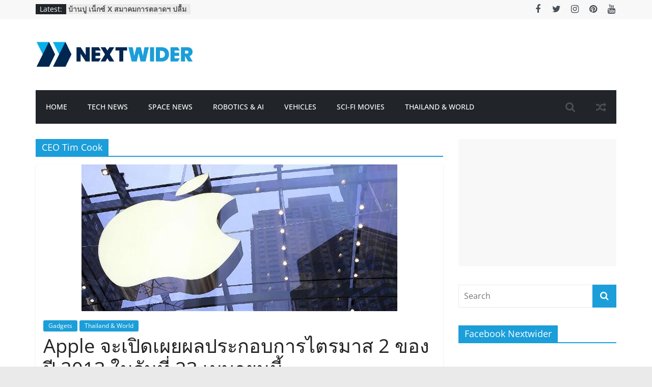

--- FILE ---
content_type: text/html; charset=UTF-8
request_url: https://www.nextwider.com/tag/ceo-tim-cook/
body_size: 72821
content:
<!DOCTYPE html>
<html lang="en-US">
<head>
			<meta charset="UTF-8" />
		<meta name="viewport" content="width=device-width, initial-scale=1">
		<link rel="profile" href="http://gmpg.org/xfn/11" />
		<meta name='robots' content='index, follow, max-image-preview:large, max-snippet:-1, max-video-preview:-1' />

	<!-- This site is optimized with the Yoast SEO plugin v19.1 - https://yoast.com/wordpress/plugins/seo/ -->
	<title>CEO Tim Cook Archives - nextwider.com เว็บไซต์บทความข่าวสารด้านเทคโนโลยี ซอฟแวร์และแอปพลิเคชัน อวกาศ หุ่นยนต์ หนังไซไฟ โซเชียลมีเดีย และข่าวเทคโนโลยีที่น่าสนใจ</title>
	<link rel="canonical" href="https://www.nextwider.com/tag/ceo-tim-cook/" />
	<meta property="og:locale" content="en_US" />
	<meta property="og:type" content="article" />
	<meta property="og:title" content="CEO Tim Cook Archives - nextwider.com เว็บไซต์บทความข่าวสารด้านเทคโนโลยี ซอฟแวร์และแอปพลิเคชัน อวกาศ หุ่นยนต์ หนังไซไฟ โซเชียลมีเดีย และข่าวเทคโนโลยีที่น่าสนใจ" />
	<meta property="og:url" content="https://www.nextwider.com/tag/ceo-tim-cook/" />
	<meta property="og:site_name" content="nextwider.com เว็บไซต์บทความข่าวสารด้านเทคโนโลยี ซอฟแวร์และแอปพลิเคชัน อวกาศ หุ่นยนต์ หนังไซไฟ โซเชียลมีเดีย และข่าวเทคโนโลยีที่น่าสนใจ" />
	<script type="application/ld+json" class="yoast-schema-graph">{"@context":"https://schema.org","@graph":[{"@type":"WebSite","@id":"https://www.nextwider.com/#website","url":"https://www.nextwider.com/","name":"nextwider.com เว็บไซต์บทความข่าวสารด้านเทคโนโลยี ซอฟแวร์และแอปพลิเคชัน อวกาศ หุ่นยนต์ หนังไซไฟ โซเชียลมีเดีย และข่าวเทคโนโลยีที่น่าสนใจ","description":"เว็บไซต์บทความข่าวสารด้านเทคโนโลยี ซอฟแวร์และแอปพลิเคชัน อวกาศ หุ่นยนต์ หนังไซไฟ โซเชียลมีเดีย และข่าวเทคโนโลยีที่น่าสนใจ","potentialAction":[{"@type":"SearchAction","target":{"@type":"EntryPoint","urlTemplate":"https://www.nextwider.com/?s={search_term_string}"},"query-input":"required name=search_term_string"}],"inLanguage":"en-US"},{"@type":"CollectionPage","@id":"https://www.nextwider.com/tag/ceo-tim-cook/#webpage","url":"https://www.nextwider.com/tag/ceo-tim-cook/","name":"CEO Tim Cook Archives - nextwider.com เว็บไซต์บทความข่าวสารด้านเทคโนโลยี ซอฟแวร์และแอปพลิเคชัน อวกาศ หุ่นยนต์ หนังไซไฟ โซเชียลมีเดีย และข่าวเทคโนโลยีที่น่าสนใจ","isPartOf":{"@id":"https://www.nextwider.com/#website"},"breadcrumb":{"@id":"https://www.nextwider.com/tag/ceo-tim-cook/#breadcrumb"},"inLanguage":"en-US","potentialAction":[{"@type":"ReadAction","target":["https://www.nextwider.com/tag/ceo-tim-cook/"]}]},{"@type":"BreadcrumbList","@id":"https://www.nextwider.com/tag/ceo-tim-cook/#breadcrumb","itemListElement":[{"@type":"ListItem","position":1,"name":"Home","item":"https://www.nextwider.com/"},{"@type":"ListItem","position":2,"name":"CEO Tim Cook"}]}]}</script>
	<!-- / Yoast SEO plugin. -->


<link rel="alternate" type="application/rss+xml" title="nextwider.com เว็บไซต์บทความข่าวสารด้านเทคโนโลยี ซอฟแวร์และแอปพลิเคชัน อวกาศ หุ่นยนต์ หนังไซไฟ โซเชียลมีเดีย และข่าวเทคโนโลยีที่น่าสนใจ &raquo; Feed" href="https://www.nextwider.com/feed/" />
<link rel="alternate" type="application/rss+xml" title="nextwider.com เว็บไซต์บทความข่าวสารด้านเทคโนโลยี ซอฟแวร์และแอปพลิเคชัน อวกาศ หุ่นยนต์ หนังไซไฟ โซเชียลมีเดีย และข่าวเทคโนโลยีที่น่าสนใจ &raquo; Comments Feed" href="https://www.nextwider.com/comments/feed/" />
<link rel="alternate" type="application/rss+xml" title="nextwider.com เว็บไซต์บทความข่าวสารด้านเทคโนโลยี ซอฟแวร์และแอปพลิเคชัน อวกาศ หุ่นยนต์ หนังไซไฟ โซเชียลมีเดีย และข่าวเทคโนโลยีที่น่าสนใจ &raquo; CEO Tim Cook Tag Feed" href="https://www.nextwider.com/tag/ceo-tim-cook/feed/" />
<script type="text/javascript">
window._wpemojiSettings = {"baseUrl":"https:\/\/s.w.org\/images\/core\/emoji\/14.0.0\/72x72\/","ext":".png","svgUrl":"https:\/\/s.w.org\/images\/core\/emoji\/14.0.0\/svg\/","svgExt":".svg","source":{"concatemoji":"https:\/\/www.nextwider.com\/wp-includes\/js\/wp-emoji-release.min.js?ver=6.1.9"}};
/*! This file is auto-generated */
!function(e,a,t){var n,r,o,i=a.createElement("canvas"),p=i.getContext&&i.getContext("2d");function s(e,t){var a=String.fromCharCode,e=(p.clearRect(0,0,i.width,i.height),p.fillText(a.apply(this,e),0,0),i.toDataURL());return p.clearRect(0,0,i.width,i.height),p.fillText(a.apply(this,t),0,0),e===i.toDataURL()}function c(e){var t=a.createElement("script");t.src=e,t.defer=t.type="text/javascript",a.getElementsByTagName("head")[0].appendChild(t)}for(o=Array("flag","emoji"),t.supports={everything:!0,everythingExceptFlag:!0},r=0;r<o.length;r++)t.supports[o[r]]=function(e){if(p&&p.fillText)switch(p.textBaseline="top",p.font="600 32px Arial",e){case"flag":return s([127987,65039,8205,9895,65039],[127987,65039,8203,9895,65039])?!1:!s([55356,56826,55356,56819],[55356,56826,8203,55356,56819])&&!s([55356,57332,56128,56423,56128,56418,56128,56421,56128,56430,56128,56423,56128,56447],[55356,57332,8203,56128,56423,8203,56128,56418,8203,56128,56421,8203,56128,56430,8203,56128,56423,8203,56128,56447]);case"emoji":return!s([129777,127995,8205,129778,127999],[129777,127995,8203,129778,127999])}return!1}(o[r]),t.supports.everything=t.supports.everything&&t.supports[o[r]],"flag"!==o[r]&&(t.supports.everythingExceptFlag=t.supports.everythingExceptFlag&&t.supports[o[r]]);t.supports.everythingExceptFlag=t.supports.everythingExceptFlag&&!t.supports.flag,t.DOMReady=!1,t.readyCallback=function(){t.DOMReady=!0},t.supports.everything||(n=function(){t.readyCallback()},a.addEventListener?(a.addEventListener("DOMContentLoaded",n,!1),e.addEventListener("load",n,!1)):(e.attachEvent("onload",n),a.attachEvent("onreadystatechange",function(){"complete"===a.readyState&&t.readyCallback()})),(e=t.source||{}).concatemoji?c(e.concatemoji):e.wpemoji&&e.twemoji&&(c(e.twemoji),c(e.wpemoji)))}(window,document,window._wpemojiSettings);
</script>
<style type="text/css">
img.wp-smiley,
img.emoji {
	display: inline !important;
	border: none !important;
	box-shadow: none !important;
	height: 1em !important;
	width: 1em !important;
	margin: 0 0.07em !important;
	vertical-align: -0.1em !important;
	background: none !important;
	padding: 0 !important;
}
</style>
	<link rel='stylesheet' id='bunyad-shortcodes-css' href='https://www.nextwider.com/wp-content/plugins/bunyad-shortcodes/css/shortcodes.css?ver=6.1.9' type='text/css' media='all' />
<link rel='stylesheet' id='wp-block-library-css' href='https://www.nextwider.com/wp-includes/css/dist/block-library/style.min.css?ver=6.1.9' type='text/css' media='all' />
<style id='wp-block-library-theme-inline-css' type='text/css'>
.wp-block-audio figcaption{color:#555;font-size:13px;text-align:center}.is-dark-theme .wp-block-audio figcaption{color:hsla(0,0%,100%,.65)}.wp-block-audio{margin:0 0 1em}.wp-block-code{border:1px solid #ccc;border-radius:4px;font-family:Menlo,Consolas,monaco,monospace;padding:.8em 1em}.wp-block-embed figcaption{color:#555;font-size:13px;text-align:center}.is-dark-theme .wp-block-embed figcaption{color:hsla(0,0%,100%,.65)}.wp-block-embed{margin:0 0 1em}.blocks-gallery-caption{color:#555;font-size:13px;text-align:center}.is-dark-theme .blocks-gallery-caption{color:hsla(0,0%,100%,.65)}.wp-block-image figcaption{color:#555;font-size:13px;text-align:center}.is-dark-theme .wp-block-image figcaption{color:hsla(0,0%,100%,.65)}.wp-block-image{margin:0 0 1em}.wp-block-pullquote{border-top:4px solid;border-bottom:4px solid;margin-bottom:1.75em;color:currentColor}.wp-block-pullquote__citation,.wp-block-pullquote cite,.wp-block-pullquote footer{color:currentColor;text-transform:uppercase;font-size:.8125em;font-style:normal}.wp-block-quote{border-left:.25em solid;margin:0 0 1.75em;padding-left:1em}.wp-block-quote cite,.wp-block-quote footer{color:currentColor;font-size:.8125em;position:relative;font-style:normal}.wp-block-quote.has-text-align-right{border-left:none;border-right:.25em solid;padding-left:0;padding-right:1em}.wp-block-quote.has-text-align-center{border:none;padding-left:0}.wp-block-quote.is-large,.wp-block-quote.is-style-large,.wp-block-quote.is-style-plain{border:none}.wp-block-search .wp-block-search__label{font-weight:700}.wp-block-search__button{border:1px solid #ccc;padding:.375em .625em}:where(.wp-block-group.has-background){padding:1.25em 2.375em}.wp-block-separator.has-css-opacity{opacity:.4}.wp-block-separator{border:none;border-bottom:2px solid;margin-left:auto;margin-right:auto}.wp-block-separator.has-alpha-channel-opacity{opacity:1}.wp-block-separator:not(.is-style-wide):not(.is-style-dots){width:100px}.wp-block-separator.has-background:not(.is-style-dots){border-bottom:none;height:1px}.wp-block-separator.has-background:not(.is-style-wide):not(.is-style-dots){height:2px}.wp-block-table{margin:"0 0 1em 0"}.wp-block-table thead{border-bottom:3px solid}.wp-block-table tfoot{border-top:3px solid}.wp-block-table td,.wp-block-table th{word-break:normal}.wp-block-table figcaption{color:#555;font-size:13px;text-align:center}.is-dark-theme .wp-block-table figcaption{color:hsla(0,0%,100%,.65)}.wp-block-video figcaption{color:#555;font-size:13px;text-align:center}.is-dark-theme .wp-block-video figcaption{color:hsla(0,0%,100%,.65)}.wp-block-video{margin:0 0 1em}.wp-block-template-part.has-background{padding:1.25em 2.375em;margin-top:0;margin-bottom:0}
</style>
<link rel='stylesheet' id='classic-theme-styles-css' href='https://www.nextwider.com/wp-includes/css/classic-themes.min.css?ver=1' type='text/css' media='all' />
<style id='global-styles-inline-css' type='text/css'>
body{--wp--preset--color--black: #000000;--wp--preset--color--cyan-bluish-gray: #abb8c3;--wp--preset--color--white: #ffffff;--wp--preset--color--pale-pink: #f78da7;--wp--preset--color--vivid-red: #cf2e2e;--wp--preset--color--luminous-vivid-orange: #ff6900;--wp--preset--color--luminous-vivid-amber: #fcb900;--wp--preset--color--light-green-cyan: #7bdcb5;--wp--preset--color--vivid-green-cyan: #00d084;--wp--preset--color--pale-cyan-blue: #8ed1fc;--wp--preset--color--vivid-cyan-blue: #0693e3;--wp--preset--color--vivid-purple: #9b51e0;--wp--preset--gradient--vivid-cyan-blue-to-vivid-purple: linear-gradient(135deg,rgba(6,147,227,1) 0%,rgb(155,81,224) 100%);--wp--preset--gradient--light-green-cyan-to-vivid-green-cyan: linear-gradient(135deg,rgb(122,220,180) 0%,rgb(0,208,130) 100%);--wp--preset--gradient--luminous-vivid-amber-to-luminous-vivid-orange: linear-gradient(135deg,rgba(252,185,0,1) 0%,rgba(255,105,0,1) 100%);--wp--preset--gradient--luminous-vivid-orange-to-vivid-red: linear-gradient(135deg,rgba(255,105,0,1) 0%,rgb(207,46,46) 100%);--wp--preset--gradient--very-light-gray-to-cyan-bluish-gray: linear-gradient(135deg,rgb(238,238,238) 0%,rgb(169,184,195) 100%);--wp--preset--gradient--cool-to-warm-spectrum: linear-gradient(135deg,rgb(74,234,220) 0%,rgb(151,120,209) 20%,rgb(207,42,186) 40%,rgb(238,44,130) 60%,rgb(251,105,98) 80%,rgb(254,248,76) 100%);--wp--preset--gradient--blush-light-purple: linear-gradient(135deg,rgb(255,206,236) 0%,rgb(152,150,240) 100%);--wp--preset--gradient--blush-bordeaux: linear-gradient(135deg,rgb(254,205,165) 0%,rgb(254,45,45) 50%,rgb(107,0,62) 100%);--wp--preset--gradient--luminous-dusk: linear-gradient(135deg,rgb(255,203,112) 0%,rgb(199,81,192) 50%,rgb(65,88,208) 100%);--wp--preset--gradient--pale-ocean: linear-gradient(135deg,rgb(255,245,203) 0%,rgb(182,227,212) 50%,rgb(51,167,181) 100%);--wp--preset--gradient--electric-grass: linear-gradient(135deg,rgb(202,248,128) 0%,rgb(113,206,126) 100%);--wp--preset--gradient--midnight: linear-gradient(135deg,rgb(2,3,129) 0%,rgb(40,116,252) 100%);--wp--preset--duotone--dark-grayscale: url('#wp-duotone-dark-grayscale');--wp--preset--duotone--grayscale: url('#wp-duotone-grayscale');--wp--preset--duotone--purple-yellow: url('#wp-duotone-purple-yellow');--wp--preset--duotone--blue-red: url('#wp-duotone-blue-red');--wp--preset--duotone--midnight: url('#wp-duotone-midnight');--wp--preset--duotone--magenta-yellow: url('#wp-duotone-magenta-yellow');--wp--preset--duotone--purple-green: url('#wp-duotone-purple-green');--wp--preset--duotone--blue-orange: url('#wp-duotone-blue-orange');--wp--preset--font-size--small: 13px;--wp--preset--font-size--medium: 20px;--wp--preset--font-size--large: 36px;--wp--preset--font-size--x-large: 42px;}.has-black-color{color: var(--wp--preset--color--black) !important;}.has-cyan-bluish-gray-color{color: var(--wp--preset--color--cyan-bluish-gray) !important;}.has-white-color{color: var(--wp--preset--color--white) !important;}.has-pale-pink-color{color: var(--wp--preset--color--pale-pink) !important;}.has-vivid-red-color{color: var(--wp--preset--color--vivid-red) !important;}.has-luminous-vivid-orange-color{color: var(--wp--preset--color--luminous-vivid-orange) !important;}.has-luminous-vivid-amber-color{color: var(--wp--preset--color--luminous-vivid-amber) !important;}.has-light-green-cyan-color{color: var(--wp--preset--color--light-green-cyan) !important;}.has-vivid-green-cyan-color{color: var(--wp--preset--color--vivid-green-cyan) !important;}.has-pale-cyan-blue-color{color: var(--wp--preset--color--pale-cyan-blue) !important;}.has-vivid-cyan-blue-color{color: var(--wp--preset--color--vivid-cyan-blue) !important;}.has-vivid-purple-color{color: var(--wp--preset--color--vivid-purple) !important;}.has-black-background-color{background-color: var(--wp--preset--color--black) !important;}.has-cyan-bluish-gray-background-color{background-color: var(--wp--preset--color--cyan-bluish-gray) !important;}.has-white-background-color{background-color: var(--wp--preset--color--white) !important;}.has-pale-pink-background-color{background-color: var(--wp--preset--color--pale-pink) !important;}.has-vivid-red-background-color{background-color: var(--wp--preset--color--vivid-red) !important;}.has-luminous-vivid-orange-background-color{background-color: var(--wp--preset--color--luminous-vivid-orange) !important;}.has-luminous-vivid-amber-background-color{background-color: var(--wp--preset--color--luminous-vivid-amber) !important;}.has-light-green-cyan-background-color{background-color: var(--wp--preset--color--light-green-cyan) !important;}.has-vivid-green-cyan-background-color{background-color: var(--wp--preset--color--vivid-green-cyan) !important;}.has-pale-cyan-blue-background-color{background-color: var(--wp--preset--color--pale-cyan-blue) !important;}.has-vivid-cyan-blue-background-color{background-color: var(--wp--preset--color--vivid-cyan-blue) !important;}.has-vivid-purple-background-color{background-color: var(--wp--preset--color--vivid-purple) !important;}.has-black-border-color{border-color: var(--wp--preset--color--black) !important;}.has-cyan-bluish-gray-border-color{border-color: var(--wp--preset--color--cyan-bluish-gray) !important;}.has-white-border-color{border-color: var(--wp--preset--color--white) !important;}.has-pale-pink-border-color{border-color: var(--wp--preset--color--pale-pink) !important;}.has-vivid-red-border-color{border-color: var(--wp--preset--color--vivid-red) !important;}.has-luminous-vivid-orange-border-color{border-color: var(--wp--preset--color--luminous-vivid-orange) !important;}.has-luminous-vivid-amber-border-color{border-color: var(--wp--preset--color--luminous-vivid-amber) !important;}.has-light-green-cyan-border-color{border-color: var(--wp--preset--color--light-green-cyan) !important;}.has-vivid-green-cyan-border-color{border-color: var(--wp--preset--color--vivid-green-cyan) !important;}.has-pale-cyan-blue-border-color{border-color: var(--wp--preset--color--pale-cyan-blue) !important;}.has-vivid-cyan-blue-border-color{border-color: var(--wp--preset--color--vivid-cyan-blue) !important;}.has-vivid-purple-border-color{border-color: var(--wp--preset--color--vivid-purple) !important;}.has-vivid-cyan-blue-to-vivid-purple-gradient-background{background: var(--wp--preset--gradient--vivid-cyan-blue-to-vivid-purple) !important;}.has-light-green-cyan-to-vivid-green-cyan-gradient-background{background: var(--wp--preset--gradient--light-green-cyan-to-vivid-green-cyan) !important;}.has-luminous-vivid-amber-to-luminous-vivid-orange-gradient-background{background: var(--wp--preset--gradient--luminous-vivid-amber-to-luminous-vivid-orange) !important;}.has-luminous-vivid-orange-to-vivid-red-gradient-background{background: var(--wp--preset--gradient--luminous-vivid-orange-to-vivid-red) !important;}.has-very-light-gray-to-cyan-bluish-gray-gradient-background{background: var(--wp--preset--gradient--very-light-gray-to-cyan-bluish-gray) !important;}.has-cool-to-warm-spectrum-gradient-background{background: var(--wp--preset--gradient--cool-to-warm-spectrum) !important;}.has-blush-light-purple-gradient-background{background: var(--wp--preset--gradient--blush-light-purple) !important;}.has-blush-bordeaux-gradient-background{background: var(--wp--preset--gradient--blush-bordeaux) !important;}.has-luminous-dusk-gradient-background{background: var(--wp--preset--gradient--luminous-dusk) !important;}.has-pale-ocean-gradient-background{background: var(--wp--preset--gradient--pale-ocean) !important;}.has-electric-grass-gradient-background{background: var(--wp--preset--gradient--electric-grass) !important;}.has-midnight-gradient-background{background: var(--wp--preset--gradient--midnight) !important;}.has-small-font-size{font-size: var(--wp--preset--font-size--small) !important;}.has-medium-font-size{font-size: var(--wp--preset--font-size--medium) !important;}.has-large-font-size{font-size: var(--wp--preset--font-size--large) !important;}.has-x-large-font-size{font-size: var(--wp--preset--font-size--x-large) !important;}
.wp-block-navigation a:where(:not(.wp-element-button)){color: inherit;}
:where(.wp-block-columns.is-layout-flex){gap: 2em;}
.wp-block-pullquote{font-size: 1.5em;line-height: 1.6;}
</style>
<link rel='stylesheet' id='dashicons-css' href='https://www.nextwider.com/wp-includes/css/dashicons.min.css?ver=6.1.9' type='text/css' media='all' />
<link rel='stylesheet' id='everest-forms-general-css' href='https://www.nextwider.com/wp-content/plugins/everest-forms/assets/css/everest-forms.css?ver=1.9.6' type='text/css' media='all' />
<link rel='stylesheet' id='colormag_style-css' href='https://www.nextwider.com/wp-content/themes/colormag/style.css?ver=2.1.5' type='text/css' media='all' />
<style id='colormag_style-inline-css' type='text/css'>
.colormag-button,blockquote,button,input[type=reset],input[type=button],input[type=submit],#masthead.colormag-header-clean #site-navigation.main-small-navigation .menu-toggle,.fa.search-top:hover,#masthead.colormag-header-classic #site-navigation.main-small-navigation .menu-toggle,.main-navigation ul li.focus > a,#masthead.colormag-header-classic .main-navigation ul ul.sub-menu li.focus > a,.home-icon.front_page_on,.main-navigation a:hover,.main-navigation ul li ul li a:hover,.main-navigation ul li ul li:hover>a,.main-navigation ul li.current-menu-ancestor>a,.main-navigation ul li.current-menu-item ul li a:hover,.main-navigation ul li.current-menu-item>a,.main-navigation ul li.current_page_ancestor>a,.main-navigation ul li.current_page_item>a,.main-navigation ul li:hover>a,.main-small-navigation li a:hover,.site-header .menu-toggle:hover,#masthead.colormag-header-classic .main-navigation ul ul.sub-menu li:hover > a,#masthead.colormag-header-classic .main-navigation ul ul.sub-menu li.current-menu-ancestor > a,#masthead.colormag-header-classic .main-navigation ul ul.sub-menu li.current-menu-item > a,#masthead .main-small-navigation li:hover > a,#masthead .main-small-navigation li.current-page-ancestor > a,#masthead .main-small-navigation li.current-menu-ancestor > a,#masthead .main-small-navigation li.current-page-item > a,#masthead .main-small-navigation li.current-menu-item > a,.main-small-navigation .current-menu-item>a,.main-small-navigation .current_page_item > a,.promo-button-area a:hover,#content .wp-pagenavi .current,#content .wp-pagenavi a:hover,.format-link .entry-content a,.pagination span,.comments-area .comment-author-link span,#secondary .widget-title span,.footer-widgets-area .widget-title span,.colormag-footer--classic .footer-widgets-area .widget-title span::before,.advertisement_above_footer .widget-title span,#content .post .article-content .above-entry-meta .cat-links a,.page-header .page-title span,.entry-meta .post-format i,.more-link,.no-post-thumbnail,.widget_featured_slider .slide-content .above-entry-meta .cat-links a,.widget_highlighted_posts .article-content .above-entry-meta .cat-links a,.widget_featured_posts .article-content .above-entry-meta .cat-links a,.widget_featured_posts .widget-title span,.widget_slider_area .widget-title span,.widget_beside_slider .widget-title span,.wp-block-quote,.wp-block-quote.is-style-large,.wp-block-quote.has-text-align-right{background-color:#02cdab;}#site-title a,.next a:hover,.previous a:hover,.social-links i.fa:hover,a,#masthead.colormag-header-clean .social-links li:hover i.fa,#masthead.colormag-header-classic .social-links li:hover i.fa,#masthead.colormag-header-clean .breaking-news .newsticker a:hover,#masthead.colormag-header-classic .breaking-news .newsticker a:hover,#masthead.colormag-header-classic #site-navigation .fa.search-top:hover,#masthead.colormag-header-classic #site-navigation.main-navigation .random-post a:hover .fa-random,.dark-skin #masthead.colormag-header-classic #site-navigation.main-navigation .home-icon:hover .fa,#masthead .main-small-navigation li:hover > .sub-toggle i,.better-responsive-menu #masthead .main-small-navigation .sub-toggle.active .fa,#masthead.colormag-header-classic .main-navigation .home-icon a:hover .fa,.pagination a span:hover,#content .comments-area a.comment-edit-link:hover,#content .comments-area a.comment-permalink:hover,#content .comments-area article header cite a:hover,.comments-area .comment-author-link a:hover,.comment .comment-reply-link:hover,.nav-next a,.nav-previous a,.footer-widgets-area a:hover,a#scroll-up i,#content .post .article-content .entry-title a:hover,.entry-meta .byline i,.entry-meta .cat-links i,.entry-meta a,.post .entry-title a:hover,.search .entry-title a:hover,.entry-meta .comments-link a:hover,.entry-meta .edit-link a:hover,.entry-meta .posted-on a:hover,.entry-meta .tag-links a:hover,.single #content .tags a:hover,.post-box .entry-meta .cat-links a:hover,.post-box .entry-meta .posted-on a:hover,.post.post-box .entry-title a:hover,.widget_featured_slider .slide-content .below-entry-meta .byline a:hover,.widget_featured_slider .slide-content .below-entry-meta .comments a:hover,.widget_featured_slider .slide-content .below-entry-meta .posted-on a:hover,.widget_featured_slider .slide-content .entry-title a:hover,.byline a:hover,.comments a:hover,.edit-link a:hover,.posted-on a:hover,.tag-links a:hover,.widget_highlighted_posts .article-content .below-entry-meta .byline a:hover,.widget_highlighted_posts .article-content .below-entry-meta .comments a:hover,.widget_highlighted_posts .article-content .below-entry-meta .posted-on a:hover,.widget_highlighted_posts .article-content .entry-title a:hover,.widget_featured_posts .article-content .entry-title a:hover,.related-posts-main-title .fa,.single-related-posts .article-content .entry-title a:hover, .colormag-header-classic .main-navigation ul li:hover > a{color:#02cdab;}#site-navigation{border-top-color:#02cdab;}#masthead.colormag-header-classic .main-navigation ul ul.sub-menu li:hover,#masthead.colormag-header-classic .main-navigation ul ul.sub-menu li.current-menu-ancestor,#masthead.colormag-header-classic .main-navigation ul ul.sub-menu li.current-menu-item,#masthead.colormag-header-classic #site-navigation .menu-toggle,#masthead.colormag-header-classic #site-navigation .menu-toggle:hover,#masthead.colormag-header-classic .main-navigation ul > li:hover > a,#masthead.colormag-header-classic .main-navigation ul > li.current-menu-item > a,#masthead.colormag-header-classic .main-navigation ul > li.current-menu-ancestor > a,#masthead.colormag-header-classic .main-navigation ul li.focus > a,.promo-button-area a:hover,.pagination a span:hover{border-color:#02cdab;}#secondary .widget-title,.footer-widgets-area .widget-title,.advertisement_above_footer .widget-title,.page-header .page-title,.widget_featured_posts .widget-title,.widget_slider_area .widget-title,.widget_beside_slider .widget-title{border-bottom-color:#02cdab;}@media (max-width:768px){.better-responsive-menu .sub-toggle{background-color:#00af8d;}}.elementor .elementor-widget-wrap .tg-module-wrapper .module-title{border-bottom-color:#02cdab;}.elementor .elementor-widget-wrap .tg-module-wrapper .module-title span,.elementor .elementor-widget-wrap .tg-module-wrapper .tg-post-category{background-color:#02cdab;}.elementor .elementor-widget-wrap .tg-module-wrapper .tg-module-meta .tg-module-comments a:hover,.elementor .elementor-widget-wrap .tg-module-wrapper .tg-module-meta .tg-post-auther-name a:hover,.elementor .elementor-widget-wrap .tg-module-wrapper .tg-module-meta .tg-post-date a:hover,.elementor .elementor-widget-wrap .tg-module-wrapper .tg-module-title:hover a,.elementor .elementor-widget-wrap .tg-module-wrapper.tg-module-grid .tg_module_grid .tg-module-info .tg-module-meta a:hover{color:#02cdab;}
</style>
<link rel='stylesheet' id='colormag-fontawesome-css' href='https://www.nextwider.com/wp-content/themes/colormag/fontawesome/css/font-awesome.min.css?ver=2.1.5' type='text/css' media='all' />
<script type='text/javascript' src='https://www.nextwider.com/wp-includes/js/jquery/jquery.min.js?ver=3.6.1' id='jquery-core-js'></script>
<script type='text/javascript' src='https://www.nextwider.com/wp-includes/js/jquery/jquery-migrate.min.js?ver=3.3.2' id='jquery-migrate-js'></script>
<!--[if lte IE 8]>
<script type='text/javascript' src='https://www.nextwider.com/wp-content/themes/colormag/js/html5shiv.min.js?ver=2.1.5' id='html5-js'></script>
<![endif]-->
<link rel="https://api.w.org/" href="https://www.nextwider.com/wp-json/" /><link rel="alternate" type="application/json" href="https://www.nextwider.com/wp-json/wp/v2/tags/694" /><link rel="EditURI" type="application/rsd+xml" title="RSD" href="https://www.nextwider.com/xmlrpc.php?rsd" />
<link rel="wlwmanifest" type="application/wlwmanifest+xml" href="https://www.nextwider.com/wp-includes/wlwmanifest.xml" />
<meta name="generator" content="WordPress 6.1.9" />
<meta name="generator" content="Everest Forms 1.9.6" />
<link rel="icon" href="https://www.nextwider.com/wp-content/uploads/2019/05/nextwider_2019_TL0_icon.ico" sizes="32x32" />
<link rel="icon" href="https://www.nextwider.com/wp-content/uploads/2019/05/nextwider_2019_TL0_icon.ico" sizes="192x192" />
<link rel="apple-touch-icon" href="https://www.nextwider.com/wp-content/uploads/2019/05/nextwider_2019_TL0_icon.ico" />
<meta name="msapplication-TileImage" content="https://www.nextwider.com/wp-content/uploads/2019/05/nextwider_2019_TL0_icon.ico" />
		<style type="text/css" id="wp-custom-css">
			.elementor .elementor-widget-wrap .tg-module-wrapper .module-title span, .elementor .elementor-widget-wrap .tg-module-wrapper .tg-post-category {
    background-color: #1B9ED9;
}

.colormag-button, blockquote, button, input[type=reset], input[type=button], input[type=submit], #masthead.colormag-header-clean #site-navigation.main-small-navigation .menu-toggle, .fa.search-top:hover, #masthead.colormag-header-classic #site-navigation.main-small-navigation .menu-toggle, .main-navigation ul li.focus > a, #masthead.colormag-header-classic .main-navigation ul ul.sub-menu li.focus > a, .home-icon.front_page_on, .main-navigation a:hover, .main-navigation ul li ul li a:hover, .main-navigation ul li ul li:hover>a, .main-navigation ul li.current-menu-ancestor>a, .main-navigation ul li.current-menu-item ul li a:hover, .main-navigation ul li.current-menu-item>a, .main-navigation ul li.current_page_ancestor>a, .main-navigation ul li.current_page_item>a, .main-navigation ul li:hover>a, .main-small-navigation li a:hover, .site-header .menu-toggle:hover, #masthead.colormag-header-classic .main-navigation ul ul.sub-menu li:hover > a, #masthead.colormag-header-classic .main-navigation ul ul.sub-menu li.current-menu-ancestor > a, #masthead.colormag-header-classic .main-navigation ul ul.sub-menu li.current-menu-item > a, #masthead .main-small-navigation li:hover > a, #masthead .main-small-navigation li.current-page-ancestor > a, #masthead .main-small-navigation li.current-menu-ancestor > a, #masthead .main-small-navigation li.current-page-item > a, #masthead .main-small-navigation li.current-menu-item > a, .main-small-navigation .current-menu-item>a, .main-small-navigation .current_page_item > a, .promo-button-area a:hover, #content .wp-pagenavi .current, #content .wp-pagenavi a:hover, .format-link .entry-content a, .pagination span, .comments-area .comment-author-link span, #secondary .widget-title span, .footer-widgets-area .widget-title span, .colormag-footer--classic .footer-widgets-area .widget-title span::before, .advertisement_above_footer .widget-title span, #content .post .article-content .above-entry-meta .cat-links a, .page-header .page-title span, .entry-meta .post-format i, .more-link, .no-post-thumbnail, .widget_featured_slider .slide-content .above-entry-meta .cat-links a, .widget_highlighted_posts .article-content .above-entry-meta .cat-links a, .widget_featured_posts .article-content .above-entry-meta .cat-links a, .widget_featured_posts .widget-title span, .widget_slider_area .widget-title span, .widget_beside_slider .widget-title span, .wp-block-quote, .wp-block-quote.is-style-large, .wp-block-quote.has-text-align-right {
    background-color: #1B9ED9;
}

#secondary .widget-title, .footer-widgets-area .widget-title, .advertisement_above_footer .widget-title, .page-header .page-title, .widget_featured_posts .widget-title, .widget_slider_area .widget-title, .widget_beside_slider .widget-title {
    border-bottom-color: #1b9ed9;
}

#site-title a, .next a:hover, .previous a:hover, .social-links i.fa:hover, a, #masthead.colormag-header-clean .social-links li:hover i.fa, #masthead.colormag-header-classic .social-links li:hover i.fa, #masthead.colormag-header-clean .breaking-news .newsticker a:hover, #masthead.colormag-header-classic .breaking-news .newsticker a:hover, #masthead.colormag-header-classic #site-navigation .fa.search-top:hover, #masthead.colormag-header-classic #site-navigation.main-navigation .random-post a:hover .fa-random, .dark-skin #masthead.colormag-header-classic #site-navigation.main-navigation .home-icon:hover .fa, #masthead .main-small-navigation li:hover > .sub-toggle i, .better-responsive-menu #masthead .main-small-navigation .sub-toggle.active .fa, #masthead.colormag-header-classic .main-navigation .home-icon a:hover .fa, .pagination a span:hover, #content .comments-area a.comment-edit-link:hover, #content .comments-area a.comment-permalink:hover, #content .comments-area article header cite a:hover, .comments-area .comment-author-link a:hover, .comment .comment-reply-link:hover, .nav-next a, .nav-previous a, .footer-widgets-area a:hover, a#scroll-up i, #content .post .article-content .entry-title a:hover, .entry-meta .byline i, .entry-meta .cat-links i, .entry-meta a, .post .entry-title a:hover, .search .entry-title a:hover, .entry-meta .comments-link a:hover, .entry-meta .edit-link a:hover, .entry-meta .posted-on a:hover, .entry-meta .tag-links a:hover, .single #content .tags a:hover, .post-box .entry-meta .cat-links a:hover, .post-box .entry-meta .posted-on a:hover, .post.post-box .entry-title a:hover, .widget_featured_slider .slide-content .below-entry-meta .byline a:hover, .widget_featured_slider .slide-content .below-entry-meta .comments a:hover, .widget_featured_slider .slide-content .below-entry-meta .posted-on a:hover, .widget_featured_slider .slide-content .entry-title a:hover, .byline a:hover, .comments a:hover, .edit-link a:hover, .posted-on a:hover, .tag-links a:hover, .widget_highlighted_posts .article-content .below-entry-meta .byline a:hover, .widget_highlighted_posts .article-content .below-entry-meta .comments a:hover, .widget_highlighted_posts .article-content .below-entry-meta .posted-on a:hover, .widget_highlighted_posts .article-content .entry-title a:hover, .widget_featured_posts .article-content .entry-title a:hover, .related-posts-main-title .fa, .single-related-posts .article-content .entry-title a:hover {
    color: #444444;
}

#content .post .article-content .entry-title {
    padding: 5px 0 0;
    font-size: 38px;
}

p {
    line-height: 1.6;
    margin-bottom: 15px;
    font-family: 'Open Sans', serif;
    font-size: 17px;
}

.elementor .elementor-widget-wrap .tg-module-wrapper .tg-module-meta .tg-module-comments a:hover, .elementor .elementor-widget-wrap .tg-module-wrapper .tg-module-meta .tg-post-auther-name a:hover, .elementor .elementor-widget-wrap .tg-module-wrapper .tg-module-meta .tg-post-date a:hover, .elementor .elementor-widget-wrap .tg-module-wrapper .tg-module-title:hover a, .elementor .elementor-widget-wrap .tg-module-wrapper.tg-module-grid .tg_module_grid .tg-module-info .tg-module-meta a:hover {
    color: #289dcc;
}		</style>
		</head>

<body class="archive tag tag-ceo-tim-cook tag-694 custom-background wp-custom-logo wp-embed-responsive page-builder everest-forms-no-js right-sidebar wide better-responsive-menu elementor-default elementor-kit-16109">
	
	
	<div id="fb-root"></div>
<script async defer crossorigin="anonymous" src="https://connect.facebook.net/en_GB/sdk.js#xfbml=1&version=v15.0&appId=173644092696914&autoLogAppEvents=1" nonce="QZncGZZI"></script>

<svg xmlns="http://www.w3.org/2000/svg" viewBox="0 0 0 0" width="0" height="0" focusable="false" role="none" style="visibility: hidden; position: absolute; left: -9999px; overflow: hidden;" ><defs><filter id="wp-duotone-dark-grayscale"><feColorMatrix color-interpolation-filters="sRGB" type="matrix" values=" .299 .587 .114 0 0 .299 .587 .114 0 0 .299 .587 .114 0 0 .299 .587 .114 0 0 " /><feComponentTransfer color-interpolation-filters="sRGB" ><feFuncR type="table" tableValues="0 0.49803921568627" /><feFuncG type="table" tableValues="0 0.49803921568627" /><feFuncB type="table" tableValues="0 0.49803921568627" /><feFuncA type="table" tableValues="1 1" /></feComponentTransfer><feComposite in2="SourceGraphic" operator="in" /></filter></defs></svg><svg xmlns="http://www.w3.org/2000/svg" viewBox="0 0 0 0" width="0" height="0" focusable="false" role="none" style="visibility: hidden; position: absolute; left: -9999px; overflow: hidden;" ><defs><filter id="wp-duotone-grayscale"><feColorMatrix color-interpolation-filters="sRGB" type="matrix" values=" .299 .587 .114 0 0 .299 .587 .114 0 0 .299 .587 .114 0 0 .299 .587 .114 0 0 " /><feComponentTransfer color-interpolation-filters="sRGB" ><feFuncR type="table" tableValues="0 1" /><feFuncG type="table" tableValues="0 1" /><feFuncB type="table" tableValues="0 1" /><feFuncA type="table" tableValues="1 1" /></feComponentTransfer><feComposite in2="SourceGraphic" operator="in" /></filter></defs></svg><svg xmlns="http://www.w3.org/2000/svg" viewBox="0 0 0 0" width="0" height="0" focusable="false" role="none" style="visibility: hidden; position: absolute; left: -9999px; overflow: hidden;" ><defs><filter id="wp-duotone-purple-yellow"><feColorMatrix color-interpolation-filters="sRGB" type="matrix" values=" .299 .587 .114 0 0 .299 .587 .114 0 0 .299 .587 .114 0 0 .299 .587 .114 0 0 " /><feComponentTransfer color-interpolation-filters="sRGB" ><feFuncR type="table" tableValues="0.54901960784314 0.98823529411765" /><feFuncG type="table" tableValues="0 1" /><feFuncB type="table" tableValues="0.71764705882353 0.25490196078431" /><feFuncA type="table" tableValues="1 1" /></feComponentTransfer><feComposite in2="SourceGraphic" operator="in" /></filter></defs></svg><svg xmlns="http://www.w3.org/2000/svg" viewBox="0 0 0 0" width="0" height="0" focusable="false" role="none" style="visibility: hidden; position: absolute; left: -9999px; overflow: hidden;" ><defs><filter id="wp-duotone-blue-red"><feColorMatrix color-interpolation-filters="sRGB" type="matrix" values=" .299 .587 .114 0 0 .299 .587 .114 0 0 .299 .587 .114 0 0 .299 .587 .114 0 0 " /><feComponentTransfer color-interpolation-filters="sRGB" ><feFuncR type="table" tableValues="0 1" /><feFuncG type="table" tableValues="0 0.27843137254902" /><feFuncB type="table" tableValues="0.5921568627451 0.27843137254902" /><feFuncA type="table" tableValues="1 1" /></feComponentTransfer><feComposite in2="SourceGraphic" operator="in" /></filter></defs></svg><svg xmlns="http://www.w3.org/2000/svg" viewBox="0 0 0 0" width="0" height="0" focusable="false" role="none" style="visibility: hidden; position: absolute; left: -9999px; overflow: hidden;" ><defs><filter id="wp-duotone-midnight"><feColorMatrix color-interpolation-filters="sRGB" type="matrix" values=" .299 .587 .114 0 0 .299 .587 .114 0 0 .299 .587 .114 0 0 .299 .587 .114 0 0 " /><feComponentTransfer color-interpolation-filters="sRGB" ><feFuncR type="table" tableValues="0 0" /><feFuncG type="table" tableValues="0 0.64705882352941" /><feFuncB type="table" tableValues="0 1" /><feFuncA type="table" tableValues="1 1" /></feComponentTransfer><feComposite in2="SourceGraphic" operator="in" /></filter></defs></svg><svg xmlns="http://www.w3.org/2000/svg" viewBox="0 0 0 0" width="0" height="0" focusable="false" role="none" style="visibility: hidden; position: absolute; left: -9999px; overflow: hidden;" ><defs><filter id="wp-duotone-magenta-yellow"><feColorMatrix color-interpolation-filters="sRGB" type="matrix" values=" .299 .587 .114 0 0 .299 .587 .114 0 0 .299 .587 .114 0 0 .299 .587 .114 0 0 " /><feComponentTransfer color-interpolation-filters="sRGB" ><feFuncR type="table" tableValues="0.78039215686275 1" /><feFuncG type="table" tableValues="0 0.94901960784314" /><feFuncB type="table" tableValues="0.35294117647059 0.47058823529412" /><feFuncA type="table" tableValues="1 1" /></feComponentTransfer><feComposite in2="SourceGraphic" operator="in" /></filter></defs></svg><svg xmlns="http://www.w3.org/2000/svg" viewBox="0 0 0 0" width="0" height="0" focusable="false" role="none" style="visibility: hidden; position: absolute; left: -9999px; overflow: hidden;" ><defs><filter id="wp-duotone-purple-green"><feColorMatrix color-interpolation-filters="sRGB" type="matrix" values=" .299 .587 .114 0 0 .299 .587 .114 0 0 .299 .587 .114 0 0 .299 .587 .114 0 0 " /><feComponentTransfer color-interpolation-filters="sRGB" ><feFuncR type="table" tableValues="0.65098039215686 0.40392156862745" /><feFuncG type="table" tableValues="0 1" /><feFuncB type="table" tableValues="0.44705882352941 0.4" /><feFuncA type="table" tableValues="1 1" /></feComponentTransfer><feComposite in2="SourceGraphic" operator="in" /></filter></defs></svg><svg xmlns="http://www.w3.org/2000/svg" viewBox="0 0 0 0" width="0" height="0" focusable="false" role="none" style="visibility: hidden; position: absolute; left: -9999px; overflow: hidden;" ><defs><filter id="wp-duotone-blue-orange"><feColorMatrix color-interpolation-filters="sRGB" type="matrix" values=" .299 .587 .114 0 0 .299 .587 .114 0 0 .299 .587 .114 0 0 .299 .587 .114 0 0 " /><feComponentTransfer color-interpolation-filters="sRGB" ><feFuncR type="table" tableValues="0.098039215686275 1" /><feFuncG type="table" tableValues="0 0.66274509803922" /><feFuncB type="table" tableValues="0.84705882352941 0.41960784313725" /><feFuncA type="table" tableValues="1 1" /></feComponentTransfer><feComposite in2="SourceGraphic" operator="in" /></filter></defs></svg>		<div id="page" class="hfeed site">
				<a class="skip-link screen-reader-text" href="#main">Skip to content</a>
				<header id="masthead" class="site-header clearfix colormag-header-clean">
				<div id="header-text-nav-container" class="clearfix">
		
			<div class="news-bar">
				<div class="inner-wrap">
					<div class="tg-news-bar__one">
						
		<div class="breaking-news">
			<strong class="breaking-news-latest">Latest:</strong>

			<ul class="newsticker">
									<li>
						<a href="https://www.nextwider.com/banpunext-2022/" title="บ้านปู เน็กซ์ X สมาคมการตลาดฯ ปลื้มไอเดียสุดยอดแชมป์ J-MAT ครั้งที่ 31">
							<strong>บ้านปู เน็กซ์ X สมาคมการตลาดฯ ปลื้มไอเดียสุดยอดแชมป์ J-MAT ครั้งที่ 31</strong>						</a>
					</li>
									<li>
						<a href="https://www.nextwider.com/bitkub-kpis-international-school/" title="บิทคับอะคาเดมี่ จับมือ KPIS International School พัฒนาหลักสูตรการศึกษาเกี่ยวกับ เทคโนโลยีบล็อกเชน">
							บิทคับอะคาเดมี่ จับมือ KPIS International School พัฒนาหลักสูตรการศึกษาเกี่ยวกับ เทคโนโลยีบล็อกเชน						</a>
					</li>
									<li>
						<a href="https://www.nextwider.com/airbusheli-h215-makingmissions-possible-sustainable-aviation/" title="เฮลิคอปเตอร์ เอช215 เที่ยวบินแรกของญี่ปุ่นที่ใช้เชื้อเพลิง SAF">
							เฮลิคอปเตอร์ เอช215 เที่ยวบินแรกของญี่ปุ่นที่ใช้เชื้อเพลิง SAF						</a>
					</li>
									<li>
						<a href="https://www.nextwider.com/bitkub-chain-yes-token-buzzebees-crm/" title="Bitkub Chain ร่วมกับ Yes Token ผนึก Buzzebees ดึง CRM ระดับประเทศสู่โลก Blockchain และ Digital Assets">
							Bitkub Chain ร่วมกับ Yes Token ผนึก Buzzebees ดึง CRM ระดับประเทศสู่โลก Blockchain และ Digital Assets						</a>
					</li>
									<li>
						<a href="https://www.nextwider.com/jisda-thailand-joins-airbus/" title="จิสด้าร่วมกับแอร์บัสเดินหน้าภารกิจด้านอวกาศของประเทศไทยในอนาคต">
							จิสด้าร่วมกับแอร์บัสเดินหน้าภารกิจด้านอวกาศของประเทศไทยในอนาคต						</a>
					</li>
							</ul>
		</div>

							</div>

					<div class="tg-news-bar__two">
						
		<div class="social-links">
			<ul>
				<li><a href="http://www.facebook.com" target="_blank"><i class="fa fa-facebook"></i></a></li><li><a href="http://www.twitter.com" target="_blank"><i class="fa fa-twitter"></i></a></li><li><a href="http://www.instagram.com" target="_blank"><i class="fa fa-instagram"></i></a></li><li><a href="http://www.pinterest.com" target="_blank"><i class="fa fa-pinterest"></i></a></li><li><a href="http://www.youtube.com" target="_blank"><i class="fa fa-youtube"></i></a></li>			</ul>
		</div><!-- .social-links -->
							</div>
				</div>
			</div>

			
		<div class="inner-wrap">
			<div id="header-text-nav-wrap" class="clearfix">

				<div id="header-left-section">
											<div id="header-logo-image">
							<a href="https://www.nextwider.com/" class="custom-logo-link" rel="home"><img width="311" height="81" src="https://www.nextwider.com/wp-content/uploads/2018/05/nextwider-logo-new.png" class="custom-logo" alt="nextwider.com เว็บไซต์บทความข่าวสารด้านเทคโนโลยี ซอฟแวร์และแอปพลิเคชัน อวกาศ หุ่นยนต์ หนังไซไฟ โซเชียลมีเดีย และข่าวเทคโนโลยีที่น่าสนใจ" decoding="async" srcset="https://www.nextwider.com/wp-content/uploads/2018/05/nextwider-logo-new.png 311w, https://www.nextwider.com/wp-content/uploads/2018/05/nextwider-logo-new-300x78.png 300w" sizes="(max-width: 311px) 100vw, 311px" /></a>						</div><!-- #header-logo-image -->
						
					<div id="header-text" class="screen-reader-text">
													<h3 id="site-title">
								<a href="https://www.nextwider.com/" title="nextwider.com เว็บไซต์บทความข่าวสารด้านเทคโนโลยี ซอฟแวร์และแอปพลิเคชัน อวกาศ หุ่นยนต์ หนังไซไฟ โซเชียลมีเดีย และข่าวเทคโนโลยีที่น่าสนใจ" rel="home">nextwider.com เว็บไซต์บทความข่าวสารด้านเทคโนโลยี ซอฟแวร์และแอปพลิเคชัน อวกาศ หุ่นยนต์ หนังไซไฟ โซเชียลมีเดีย และข่าวเทคโนโลยีที่น่าสนใจ</a>
							</h3>
						
													<p id="site-description">
								เว็บไซต์บทความข่าวสารด้านเทคโนโลยี ซอฟแวร์และแอปพลิเคชัน อวกาศ หุ่นยนต์ หนังไซไฟ โซเชียลมีเดีย และข่าวเทคโนโลยีที่น่าสนใจ							</p><!-- #site-description -->
											</div><!-- #header-text -->
				</div><!-- #header-left-section -->

				<div id="header-right-section">
									</div><!-- #header-right-section -->

			</div><!-- #header-text-nav-wrap -->
		</div><!-- .inner-wrap -->

		
		<nav id="site-navigation" class="main-navigation clearfix" role="navigation">
			<div class="inner-wrap clearfix">
				
									<div class="search-random-icons-container">
						
		<div class="random-post">
							<a href="https://www.nextwider.com/john-young/" title="View a random post">
					<i class="fa fa-random"></i>
				</a>
					</div>

									<div class="top-search-wrap">
								<i class="fa fa-search search-top"></i>
								<div class="search-form-top">
									
<form action="https://www.nextwider.com/" class="search-form searchform clearfix" method="get" role="search">

	<div class="search-wrap">
		<input type="search"
		       class="s field"
		       name="s"
		       value=""
		       placeholder="Search"
		/>

		<button class="search-icon" type="submit"></button>
	</div>

</form><!-- .searchform -->
								</div>
							</div>
											</div>
				
				<p class="menu-toggle"></p>
				<div class="menu-primary-container"><ul id="menu-primary" class="menu"><li id="menu-item-16223" class="menu-item menu-item-type-post_type menu-item-object-page menu-item-home menu-item-16223"><a href="https://www.nextwider.com/">Home</a></li>
<li id="menu-item-16297" class="menu-item menu-item-type-taxonomy menu-item-object-category menu-item-16297"><a href="https://www.nextwider.com/category/tech-news/">Tech News</a></li>
<li id="menu-item-16296" class="menu-item menu-item-type-taxonomy menu-item-object-category menu-item-16296"><a href="https://www.nextwider.com/category/space-news/">Space News</a></li>
<li id="menu-item-16299" class="menu-item menu-item-type-taxonomy menu-item-object-category menu-item-16299"><a href="https://www.nextwider.com/category/robotics-ai/">Robotics &amp; AI</a></li>
<li id="menu-item-16298" class="menu-item menu-item-type-taxonomy menu-item-object-category menu-item-16298"><a href="https://www.nextwider.com/category/vehicles/">Vehicles</a></li>
<li id="menu-item-16300" class="menu-item menu-item-type-taxonomy menu-item-object-category menu-item-16300"><a href="https://www.nextwider.com/category/sci-fi-movies/">Sci-Fi Movies</a></li>
<li id="menu-item-16301" class="menu-item menu-item-type-taxonomy menu-item-object-category menu-item-16301"><a href="https://www.nextwider.com/category/thai-world/">Thailand &amp; World</a></li>
</ul></div>
			</div>
		</nav>

				</div><!-- #header-text-nav-container -->
				</header><!-- #masthead -->
				<div id="main" class="clearfix">
				<div class="inner-wrap clearfix">
		
	<div id="primary">
		<div id="content" class="clearfix">

			
		<header class="page-header">
			
				<h1 class="page-title">
					<span>
						CEO Tim Cook					</span>
				</h1>
						</header><!-- .page-header -->

		
				<div class="article-container">

					
<article id="post-539" class="post-539 post type-post status-publish format-standard has-post-thumbnail hentry category-gadgets category-thai-world tag-apple tag-apple-store tag-ceo-tim-cook tag-ios">
	
				<div class="featured-image">
				<a href="https://www.nextwider.com/apple-to-reveal-q2-2013/" title="Apple จะเปิดเผยผลประกอบการไตรมาส 2 ของปี 2013 ในวันที่ 23 เมษายนนี้">
					<img width="620" height="288" src="https://www.nextwider.com/wp-content/uploads/2013/04/apple-news.jpg" class="attachment-colormag-featured-image size-colormag-featured-image wp-post-image" alt="" decoding="async" srcset="https://www.nextwider.com/wp-content/uploads/2013/04/apple-news.jpg 620w, https://www.nextwider.com/wp-content/uploads/2013/04/apple-news-300x139.jpg 300w" sizes="(max-width: 620px) 100vw, 620px" />				</a>
			</div>
			
	<div class="article-content clearfix">

		<div class="above-entry-meta"><span class="cat-links"><a href="https://www.nextwider.com/category/tech-news/gadgets/"  rel="category tag">Gadgets</a>&nbsp;<a href="https://www.nextwider.com/category/thai-world/"  rel="category tag">Thailand &amp; World</a>&nbsp;</span></div>
		<header class="entry-header">
			<h2 class="entry-title">
				<a href="https://www.nextwider.com/apple-to-reveal-q2-2013/" title="Apple จะเปิดเผยผลประกอบการไตรมาส 2 ของปี 2013 ในวันที่ 23 เมษายนนี้">Apple จะเปิดเผยผลประกอบการไตรมาส 2 ของปี 2013 ในวันที่ 23 เมษายนนี้</a>
			</h2>
		</header>

		<div class="below-entry-meta">
			<span class="posted-on"><a href="https://www.nextwider.com/apple-to-reveal-q2-2013/" title="3:55 am" rel="bookmark"><i class="fa fa-calendar-o"></i> <time class="entry-date published" datetime="2013-04-02T03:55:50+00:00">April 2, 2013</time><time class="updated" datetime="2018-08-03T07:35:02+00:00">August 3, 2018</time></a></span>
			<span class="byline">
				<span class="author vcard">
					<i class="fa fa-user"></i>
					<a class="url fn n"
					   href="https://www.nextwider.com/author/admin/"
					   title="Peerapat Chuejeen"
					>
						Peerapat Chuejeen					</a>
				</span>
			</span>

							<span class="comments">
						<a href="https://www.nextwider.com/apple-to-reveal-q2-2013/#respond"><i class="fa fa-comment"></i> 0 Comments</a>					</span>
				<span class="tag-links"><i class="fa fa-tags"></i><a href="https://www.nextwider.com/tag/apple/" rel="tag">Apple</a>, <a href="https://www.nextwider.com/tag/apple-store/" rel="tag">Apple Store</a>, <a href="https://www.nextwider.com/tag/ceo-tim-cook/" rel="tag">CEO Tim Cook</a>, <a href="https://www.nextwider.com/tag/ios/" rel="tag">iOS</a></span></div>
		<div class="entry-content clearfix">
			<p>Apple กล่าวว่าตอนนี้กำลังจะประมาณผลประกอบการสำหรับไตรมาส 2 ของปีงบประมาณ 2013 และจะนำมาเปิดเผยในวันที่ 23 เมษายน</p>
			<a class="more-link" title="Apple จะเปิดเผยผลประกอบการไตรมาส 2 ของปี 2013 ในวันที่ 23 เมษายนนี้" href="https://www.nextwider.com/apple-to-reveal-q2-2013/">
				<span>Read more</span>
			</a>
		</div>

	</div>

	</article>

				</div>

				
		</div><!-- #content -->
	</div><!-- #primary -->


<div id="secondary">
	
	<aside id="custom_html-4" class="widget_text widget widget_custom_html clearfix"><div class="textwidget custom-html-widget"><script async src="https://pagead2.googlesyndication.com/pagead/js/adsbygoogle.js"></script>
<!-- Nextwider-Right-Slidebar -->
<ins class="adsbygoogle"
     style="display:block"
     data-ad-client="ca-pub-5795106439466817"
     data-ad-slot="7769112606"
     data-ad-format="auto"
     data-full-width-responsive="true"></ins>
<script>
     (adsbygoogle = window.adsbygoogle || []).push({});
</script></div></aside><aside id="search-4" class="widget widget_search clearfix">
<form action="https://www.nextwider.com/" class="search-form searchform clearfix" method="get" role="search">

	<div class="search-wrap">
		<input type="search"
		       class="s field"
		       name="s"
		       value=""
		       placeholder="Search"
		/>

		<button class="search-icon" type="submit"></button>
	</div>

</form><!-- .searchform -->
</aside><aside id="custom_html-2" class="widget_text widget widget_custom_html clearfix"><h3 class="widget-title"><span>Facebook Nextwider</span></h3><div class="textwidget custom-html-widget"><div class="fb-page" data-href="https://www.facebook.com/nextwider/" data-tabs="timeline" data-width="" data-height="131" data-small-header="false" data-adapt-container-width="true" data-hide-cover="false" data-show-facepile="true"><blockquote cite="https://www.facebook.com/nextwider/" class="fb-xfbml-parse-ignore"><a href="https://www.facebook.com/nextwider/">Nextwider</a></blockquote></div></div></aside><aside id="custom_html-3" class="widget_text widget widget_custom_html clearfix"><h3 class="widget-title"><span>Twitter Nextwider</span></h3><div class="textwidget custom-html-widget"><a class="twitter-timeline" data-height="250" href="https://twitter.com/nextwider?ref_src=twsrc%5Etfw">Tweets by nextwider</a> <script async src="https://platform.twitter.com/widgets.js" charset="utf-8"></script></div></aside>
		<aside id="recent-posts-9" class="widget widget_recent_entries clearfix">
		<h3 class="widget-title"><span>Recent Posts</span></h3>
		<ul>
											<li>
					<a href="https://www.nextwider.com/banpunext-2022/"><strong>บ้านปู เน็กซ์ X สมาคมการตลาดฯ ปลื้มไอเดียสุดยอดแชมป์ J-MAT ครั้งที่ 31</strong></a>
									</li>
											<li>
					<a href="https://www.nextwider.com/bitkub-kpis-international-school/">บิทคับอะคาเดมี่ จับมือ KPIS International School พัฒนาหลักสูตรการศึกษาเกี่ยวกับ เทคโนโลยีบล็อกเชน</a>
									</li>
											<li>
					<a href="https://www.nextwider.com/airbusheli-h215-makingmissions-possible-sustainable-aviation/">เฮลิคอปเตอร์ เอช215 เที่ยวบินแรกของญี่ปุ่นที่ใช้เชื้อเพลิง SAF</a>
									</li>
											<li>
					<a href="https://www.nextwider.com/bitkub-chain-yes-token-buzzebees-crm/">Bitkub Chain ร่วมกับ Yes Token ผนึก Buzzebees ดึง CRM ระดับประเทศสู่โลก Blockchain และ Digital Assets</a>
									</li>
											<li>
					<a href="https://www.nextwider.com/jisda-thailand-joins-airbus/">จิสด้าร่วมกับแอร์บัสเดินหน้าภารกิจด้านอวกาศของประเทศไทยในอนาคต</a>
									</li>
											<li>
					<a href="https://www.nextwider.com/bitkub-nft-fantastic-4th-airdrop-phenomenon/">Bitkub NFT กลับมาสร้างปรากฏการณ์อีกครั้ง กับ Bitkub Fantastic 4th Airdrop Phenomenon</a>
									</li>
											<li>
					<a href="https://www.nextwider.com/mu-space-corp-%e0%b8%ad%e0%b8%99%e0%b8%b2%e0%b8%84%e0%b8%95%e0%b8%ad%e0%b8%b8%e0%b8%95%e0%b8%aa%e0%b8%b2%e0%b8%ab%e0%b8%81%e0%b8%a3%e0%b8%a3%e0%b8%a1%e0%b9%80%e0%b8%97%e0%b8%84%e0%b9%82%e0%b8%99/">mu Space Corp อนาคตอุตสาหกรรมเทคโนโลยีอวกาศไทยสัมภาษณ์สดโดยสุทธิชัย หยุ่น</a>
									</li>
											<li>
					<a href="https://www.nextwider.com/airbus-a330-multirole-tanker-transport-a330-mrtt/">สหรัฐอาหรับเอมิเรตส์สั่งซื้อแอร์บัส เอ330 เอ็มอาร์ทีที เพิ่มเติมอีก 2 ลำ</a>
									</li>
											<li>
					<a href="https://www.nextwider.com/first-a350-delivery-from-china/">แอร์บัสส่งมอบเครื่องบินรุ่น เอ350 แบบลำตัวกว้างลำแรกที่ประกอบจากศูนย์ประกอบเครื่องบินขั้นตอนสุดท้ายพร้อมจัดส่งของแอร์บัส ในประเทศจีน</a>
									</li>
											<li>
					<a href="https://www.nextwider.com/nasa-announces-nuclear-thermal-propulsion-reactor-concept-awards/">นาซาประกาศผลการคัดเลือกแนวคิดระบบขับเคลื่อนด้วยความร้อนนิวเคลียร์</a>
									</li>
					</ul>

		</aside><aside id="custom_html-5" class="widget_text widget widget_custom_html clearfix"><div class="textwidget custom-html-widget"><script async src="https://pagead2.googlesyndication.com/pagead/js/adsbygoogle.js"></script>
<!-- Nextwider-Right-Slidebar -->
<ins class="adsbygoogle"
     style="display:block"
     data-ad-client="ca-pub-5795106439466817"
     data-ad-slot="7769112606"
     data-ad-format="auto"
     data-full-width-responsive="true"></ins>
<script>
     (adsbygoogle = window.adsbygoogle || []).push({});
</script></div></aside>
	</div>
		</div><!-- .inner-wrap -->
				</div><!-- #main -->
				<footer id="colophon" class="clearfix colormag-footer--classic">
		
<div class="footer-widgets-wrapper">
	<div class="inner-wrap">
		<div class="footer-widgets-area clearfix">
			<div class="tg-footer-main-widget">
				<div class="tg-first-footer-widget">
					<aside id="text-10" class="widget widget_text clearfix">			<div class="textwidget"><p><img decoding="async" loading="lazy" class="alignnone size-full wp-image-5736" src="https://www.nextwider.com/wp-content/uploads/2021/01/2021-nextwider-logo-new.png" alt="" width="323.36" height="81" /></p>
<p>nextwider.com  เว็บไซต์บทความข่าวสารด้านเทคโนโลยี Website Tech News , Space , SpaceX , Robotics , Robots , Science , Social Media , Application </p>
<p>ติดต่อข้อมูลเพิ่มเติม อีเมล์ Maspirecreation@gmail.com โทร. 086-5930737</p>
</div>
		</aside>				</div>
			</div>

			<div class="tg-footer-other-widgets">
				<div class="tg-second-footer-widget">
					
		<aside id="recent-posts-10" class="widget widget_recent_entries clearfix">
		<h3 class="widget-title"><span>Recent Posts</span></h3>
		<ul>
											<li>
					<a href="https://www.nextwider.com/banpunext-2022/"><strong>บ้านปู เน็กซ์ X สมาคมการตลาดฯ ปลื้มไอเดียสุดยอดแชมป์ J-MAT ครั้งที่ 31</strong></a>
											<span class="post-date">November 26, 2022</span>
									</li>
											<li>
					<a href="https://www.nextwider.com/bitkub-kpis-international-school/">บิทคับอะคาเดมี่ จับมือ KPIS International School พัฒนาหลักสูตรการศึกษาเกี่ยวกับ เทคโนโลยีบล็อกเชน</a>
											<span class="post-date">June 26, 2022</span>
									</li>
											<li>
					<a href="https://www.nextwider.com/airbusheli-h215-makingmissions-possible-sustainable-aviation/">เฮลิคอปเตอร์ เอช215 เที่ยวบินแรกของญี่ปุ่นที่ใช้เชื้อเพลิง SAF</a>
											<span class="post-date">June 26, 2022</span>
									</li>
											<li>
					<a href="https://www.nextwider.com/bitkub-chain-yes-token-buzzebees-crm/">Bitkub Chain ร่วมกับ Yes Token ผนึก Buzzebees ดึง CRM ระดับประเทศสู่โลก Blockchain และ Digital Assets</a>
											<span class="post-date">June 19, 2022</span>
									</li>
											<li>
					<a href="https://www.nextwider.com/jisda-thailand-joins-airbus/">จิสด้าร่วมกับแอร์บัสเดินหน้าภารกิจด้านอวกาศของประเทศไทยในอนาคต</a>
											<span class="post-date">June 19, 2022</span>
									</li>
											<li>
					<a href="https://www.nextwider.com/bitkub-nft-fantastic-4th-airdrop-phenomenon/">Bitkub NFT กลับมาสร้างปรากฏการณ์อีกครั้ง กับ Bitkub Fantastic 4th Airdrop Phenomenon</a>
											<span class="post-date">June 5, 2022</span>
									</li>
					</ul>

		</aside>				</div>
				<div class="tg-third-footer-widget">
					<aside id="categories-11" class="widget widget_categories clearfix"><h3 class="widget-title"><span>Categories</span></h3>
			<ul>
					<li class="cat-item cat-item-1156"><a href="https://www.nextwider.com/category/ai/">AI</a>
</li>
	<li class="cat-item cat-item-1325"><a href="https://www.nextwider.com/category/vehicles/airplane/">Airplane</a>
</li>
	<li class="cat-item cat-item-1"><a href="https://www.nextwider.com/category/tech-news/apple/">Apple</a>
</li>
	<li class="cat-item cat-item-13"><a href="https://www.nextwider.com/category/tech-news/apps-software/">Apps &amp; Software</a>
</li>
	<li class="cat-item cat-item-11"><a href="https://www.nextwider.com/category/design-dev/">Design &amp; Dev</a>
</li>
	<li class="cat-item cat-item-1234"><a href="https://www.nextwider.com/category/tech-news/gadgets/">Gadgets</a>
</li>
	<li class="cat-item cat-item-1324"><a href="https://www.nextwider.com/category/vehicles/hyperloop/">Hyperloop</a>
</li>
	<li class="cat-item cat-item-1112"><a href="https://www.nextwider.com/category/robotics-ai/">Robotics &amp; AI</a>
</li>
	<li class="cat-item cat-item-503"><a href="https://www.nextwider.com/category/sci-fi-movies/">Sci-Fi Movies</a>
</li>
	<li class="cat-item cat-item-10"><a href="https://www.nextwider.com/category/tech-news/social-media/">Social Media</a>
</li>
	<li class="cat-item cat-item-1038"><a href="https://www.nextwider.com/category/space-news/">Space News</a>
</li>
	<li class="cat-item cat-item-27"><a href="https://www.nextwider.com/category/tech-news/">Tech News</a>
</li>
	<li class="cat-item cat-item-1366"><a href="https://www.nextwider.com/category/technology/">Technology</a>
</li>
	<li class="cat-item cat-item-20"><a href="https://www.nextwider.com/category/thai-world/">Thailand &amp; World</a>
</li>
	<li class="cat-item cat-item-1170"><a href="https://www.nextwider.com/category/vehicles/">Vehicles</a>
</li>
			</ul>

			</aside>				</div>
				<div class="tg-fourth-footer-widget">
					<aside id="tag_cloud-2" class="widget widget_tag_cloud clearfix"><h3 class="widget-title"><span>Tags</span></h3><div class="tagcloud"><a href="https://www.nextwider.com/category/ai/" class="tag-cloud-link tag-link-1156 tag-link-position-1" style="font-size: 11.884393063584pt;" aria-label="AI (17 items)">AI</a>
<a href="https://www.nextwider.com/category/vehicles/airplane/" class="tag-cloud-link tag-link-1325 tag-link-position-2" style="font-size: 15.121387283237pt;" aria-label="Airplane (45 items)">Airplane</a>
<a href="https://www.nextwider.com/category/tech-news/apple/" class="tag-cloud-link tag-link-1 tag-link-position-3" style="font-size: 14.878612716763pt;" aria-label="Apple (42 items)">Apple</a>
<a href="https://www.nextwider.com/category/tech-news/apps-software/" class="tag-cloud-link tag-link-13 tag-link-position-4" style="font-size: 16.173410404624pt;" aria-label="Apps &amp; Software (60 items)">Apps &amp; Software</a>
<a href="https://www.nextwider.com/category/design-dev/" class="tag-cloud-link tag-link-11 tag-link-position-5" style="font-size: 8.971098265896pt;" aria-label="Design &amp; Dev (7 items)">Design &amp; Dev</a>
<a href="https://www.nextwider.com/category/tech-news/gadgets/" class="tag-cloud-link tag-link-1234 tag-link-position-6" style="font-size: 13.664739884393pt;" aria-label="Gadgets (29 items)">Gadgets</a>
<a href="https://www.nextwider.com/category/vehicles/hyperloop/" class="tag-cloud-link tag-link-1324 tag-link-position-7" style="font-size: 13.664739884393pt;" aria-label="Hyperloop (29 items)">Hyperloop</a>
<a href="https://www.nextwider.com/category/robotics-ai/" class="tag-cloud-link tag-link-1112 tag-link-position-8" style="font-size: 16.49710982659pt;" aria-label="Robotics &amp; AI (66 items)">Robotics &amp; AI</a>
<a href="https://www.nextwider.com/category/sci-fi-movies/" class="tag-cloud-link tag-link-503 tag-link-position-9" style="font-size: 16.820809248555pt;" aria-label="Sci-Fi Movies (73 items)">Sci-Fi Movies</a>
<a href="https://www.nextwider.com/category/tech-news/social-media/" class="tag-cloud-link tag-link-10 tag-link-position-10" style="font-size: 16.092485549133pt;" aria-label="Social Media (59 items)">Social Media</a>
<a href="https://www.nextwider.com/category/space-news/" class="tag-cloud-link tag-link-1038 tag-link-position-11" style="font-size: 22pt;" aria-label="Space News (324 items)">Space News</a>
<a href="https://www.nextwider.com/category/tech-news/" class="tag-cloud-link tag-link-27 tag-link-position-12" style="font-size: 17.14450867052pt;" aria-label="Tech News (80 items)">Tech News</a>
<a href="https://www.nextwider.com/category/technology/" class="tag-cloud-link tag-link-1366 tag-link-position-13" style="font-size: 8pt;" aria-label="Technology (5 items)">Technology</a>
<a href="https://www.nextwider.com/category/thai-world/" class="tag-cloud-link tag-link-20 tag-link-position-14" style="font-size: 16.982658959538pt;" aria-label="Thailand &amp; World (77 items)">Thailand &amp; World</a>
<a href="https://www.nextwider.com/category/vehicles/" class="tag-cloud-link tag-link-1170 tag-link-position-15" style="font-size: 17.306358381503pt;" aria-label="Vehicles (84 items)">Vehicles</a></div>
</aside>				</div>
			</div>
		</div>
	</div>
</div>
		<div class="footer-socket-wrapper clearfix">
			<div class="inner-wrap">
				<div class="footer-socket-area">
		
		<div class="footer-socket-right-section">
			
		<div class="social-links">
			<ul>
				<li><a href="http://www.facebook.com" target="_blank"><i class="fa fa-facebook"></i></a></li><li><a href="http://www.twitter.com" target="_blank"><i class="fa fa-twitter"></i></a></li><li><a href="http://www.instagram.com" target="_blank"><i class="fa fa-instagram"></i></a></li><li><a href="http://www.pinterest.com" target="_blank"><i class="fa fa-pinterest"></i></a></li><li><a href="http://www.youtube.com" target="_blank"><i class="fa fa-youtube"></i></a></li>			</ul>
		</div><!-- .social-links -->
				</div>

				<div class="footer-socket-left-section">
			<div class="copyright">Copyright &copy; 2026 <a href="https://www.nextwider.com/" title="nextwider.com เว็บไซต์บทความข่าวสารด้านเทคโนโลยี ซอฟแวร์และแอปพลิเคชัน อวกาศ หุ่นยนต์ หนังไซไฟ โซเชียลมีเดีย และข่าวเทคโนโลยีที่น่าสนใจ" ><span>nextwider.com เว็บไซต์บทความข่าวสารด้านเทคโนโลยี ซอฟแวร์และแอปพลิเคชัน อวกาศ หุ่นยนต์ หนังไซไฟ โซเชียลมีเดีย และข่าวเทคโนโลยีที่น่าสนใจ</span></a>. All rights reserved.<br>Theme: <a href="https://themegrill.com/themes/colormag" target="_blank" title="ColorMag" rel="nofollow"><span>ColorMag</span></a> by ThemeGrill. Powered by <a href="https://wordpress.org" target="_blank" title="WordPress" rel="nofollow"><span>WordPress</span></a>.</div>		</div>
				</div><!-- .footer-socket-area -->
					</div><!-- .inner-wrap -->
		</div><!-- .footer-socket-wrapper -->
				</footer><!-- #colophon -->
				<a href="#masthead" id="scroll-up"><i class="fa fa-chevron-up"></i></a>
				</div><!-- #page -->
			<script type="text/javascript">
		var c = document.body.className;
		c = c.replace( /everest-forms-no-js/, 'everest-forms-js' );
		document.body.className = c;
	</script>
	<script type='text/javascript' src='https://www.nextwider.com/wp-content/themes/colormag/js/jquery.bxslider.min.js?ver=2.1.5' id='colormag-bxslider-js'></script>
<script type='text/javascript' src='https://www.nextwider.com/wp-content/themes/colormag/js/sticky/jquery.sticky.min.js?ver=2.1.5' id='colormag-sticky-menu-js'></script>
<script type='text/javascript' src='https://www.nextwider.com/wp-content/themes/colormag/js/news-ticker/jquery.newsTicker.min.js?ver=2.1.5' id='colormag-news-ticker-js'></script>
<script type='text/javascript' src='https://www.nextwider.com/wp-content/themes/colormag/js/navigation.min.js?ver=2.1.5' id='colormag-navigation-js'></script>
<script type='text/javascript' src='https://www.nextwider.com/wp-content/themes/colormag/js/fitvids/jquery.fitvids.min.js?ver=2.1.5' id='colormag-fitvids-js'></script>
<script type='text/javascript' src='https://www.nextwider.com/wp-content/themes/colormag/js/skip-link-focus-fix.min.js?ver=2.1.5' id='colormag-skip-link-focus-fix-js'></script>
<script type='text/javascript' src='https://www.nextwider.com/wp-content/themes/colormag/js/colormag-custom.min.js?ver=2.1.5' id='colormag-custom-js'></script>

</body>
</html>


--- FILE ---
content_type: text/html; charset=utf-8
request_url: https://www.google.com/recaptcha/api2/aframe
body_size: 269
content:
<!DOCTYPE HTML><html><head><meta http-equiv="content-type" content="text/html; charset=UTF-8"></head><body><script nonce="HgB0ARRzlCZAQ6rz-KDzUA">/** Anti-fraud and anti-abuse applications only. See google.com/recaptcha */ try{var clients={'sodar':'https://pagead2.googlesyndication.com/pagead/sodar?'};window.addEventListener("message",function(a){try{if(a.source===window.parent){var b=JSON.parse(a.data);var c=clients[b['id']];if(c){var d=document.createElement('img');d.src=c+b['params']+'&rc='+(localStorage.getItem("rc::a")?sessionStorage.getItem("rc::b"):"");window.document.body.appendChild(d);sessionStorage.setItem("rc::e",parseInt(sessionStorage.getItem("rc::e")||0)+1);localStorage.setItem("rc::h",'1769294841893');}}}catch(b){}});window.parent.postMessage("_grecaptcha_ready", "*");}catch(b){}</script></body></html>